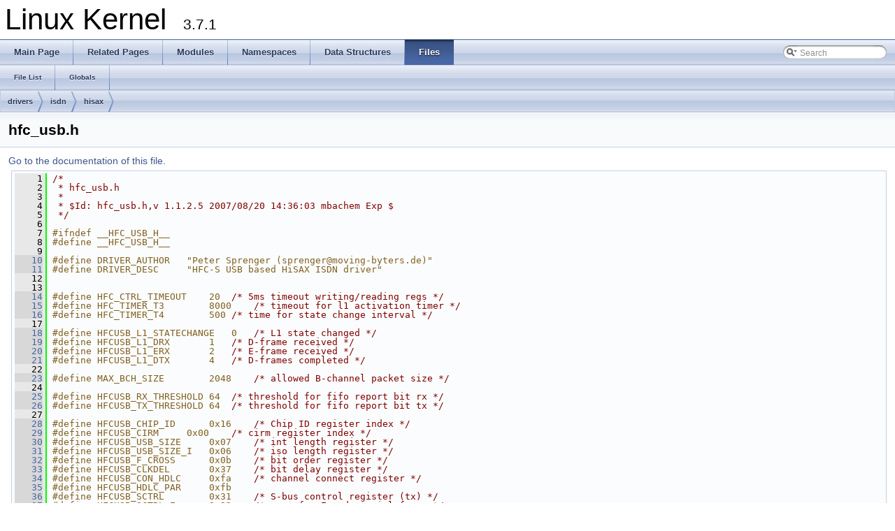

--- FILE ---
content_type: text/html
request_url: https://docs.huihoo.com/doxygen/linux/kernel/3.7/hfc__usb_8h_source.html
body_size: 9094
content:
<!DOCTYPE html PUBLIC "-//W3C//DTD XHTML 1.0 Transitional//EN" "http://www.w3.org/TR/xhtml1/DTD/xhtml1-transitional.dtd">
<html xmlns="http://www.w3.org/1999/xhtml">
<head>
<meta http-equiv="Content-Type" content="text/xhtml;charset=UTF-8"/>
<meta http-equiv="X-UA-Compatible" content="IE=9"/>
<title>Linux Kernel: drivers/isdn/hisax/hfc_usb.h Source File</title>
<link href="tabs.css" rel="stylesheet" type="text/css"/>
<script type="text/javascript" src="jquery.js"></script>
<script type="text/javascript" src="dynsections.js"></script>
<link href="search/search.css" rel="stylesheet" type="text/css"/>
<script type="text/javascript" src="search/search.js"></script>
<script type="text/javascript">
  $(document).ready(function() { searchBox.OnSelectItem(0); });
</script>
<link href="doxygen.css" rel="stylesheet" type="text/css" />
</head>
<body>
<div id="top"><!-- do not remove this div, it is closed by doxygen! -->
<div id="titlearea">
<table cellspacing="0" cellpadding="0">
 <tbody>
 <tr style="height: 56px;">
  <td style="padding-left: 0.5em;">
   <div id="projectname">Linux Kernel
   &#160;<span id="projectnumber">3.7.1</span>
   </div>
  </td>
 </tr>
 </tbody>
</table>
</div>
<!-- end header part -->
<!-- Generated by Doxygen 1.8.2 -->
<script type="text/javascript">
var searchBox = new SearchBox("searchBox", "search",false,'Search');
</script>
  <div id="navrow1" class="tabs">
    <ul class="tablist">
      <li><a href="index.html"><span>Main&#160;Page</span></a></li>
      <li><a href="pages.html"><span>Related&#160;Pages</span></a></li>
      <li><a href="modules.html"><span>Modules</span></a></li>
      <li><a href="namespaces.html"><span>Namespaces</span></a></li>
      <li><a href="annotated.html"><span>Data&#160;Structures</span></a></li>
      <li class="current"><a href="files.html"><span>Files</span></a></li>
      <li>
        <div id="MSearchBox" class="MSearchBoxInactive">
        <span class="left">
          <img id="MSearchSelect" src="search/mag_sel.png"
               onmouseover="return searchBox.OnSearchSelectShow()"
               onmouseout="return searchBox.OnSearchSelectHide()"
               alt=""/>
          <input type="text" id="MSearchField" value="Search" accesskey="S"
               onfocus="searchBox.OnSearchFieldFocus(true)" 
               onblur="searchBox.OnSearchFieldFocus(false)" 
               onkeyup="searchBox.OnSearchFieldChange(event)"/>
          </span><span class="right">
            <a id="MSearchClose" href="javascript:searchBox.CloseResultsWindow()"><img id="MSearchCloseImg" border="0" src="search/close.png" alt=""/></a>
          </span>
        </div>
      </li>
    </ul>
  </div>
  <div id="navrow2" class="tabs2">
    <ul class="tablist">
      <li><a href="files.html"><span>File&#160;List</span></a></li>
      <li><a href="globals.html"><span>Globals</span></a></li>
    </ul>
  </div>
<!-- window showing the filter options -->
<div id="MSearchSelectWindow"
     onmouseover="return searchBox.OnSearchSelectShow()"
     onmouseout="return searchBox.OnSearchSelectHide()"
     onkeydown="return searchBox.OnSearchSelectKey(event)">
<a class="SelectItem" href="javascript:void(0)" onclick="searchBox.OnSelectItem(0)"><span class="SelectionMark">&#160;</span>All</a><a class="SelectItem" href="javascript:void(0)" onclick="searchBox.OnSelectItem(1)"><span class="SelectionMark">&#160;</span>Data Structures</a><a class="SelectItem" href="javascript:void(0)" onclick="searchBox.OnSelectItem(2)"><span class="SelectionMark">&#160;</span>Namespaces</a><a class="SelectItem" href="javascript:void(0)" onclick="searchBox.OnSelectItem(3)"><span class="SelectionMark">&#160;</span>Files</a><a class="SelectItem" href="javascript:void(0)" onclick="searchBox.OnSelectItem(4)"><span class="SelectionMark">&#160;</span>Functions</a><a class="SelectItem" href="javascript:void(0)" onclick="searchBox.OnSelectItem(5)"><span class="SelectionMark">&#160;</span>Variables</a><a class="SelectItem" href="javascript:void(0)" onclick="searchBox.OnSelectItem(6)"><span class="SelectionMark">&#160;</span>Typedefs</a><a class="SelectItem" href="javascript:void(0)" onclick="searchBox.OnSelectItem(7)"><span class="SelectionMark">&#160;</span>Enumerations</a><a class="SelectItem" href="javascript:void(0)" onclick="searchBox.OnSelectItem(8)"><span class="SelectionMark">&#160;</span>Enumerator</a><a class="SelectItem" href="javascript:void(0)" onclick="searchBox.OnSelectItem(9)"><span class="SelectionMark">&#160;</span>Macros</a><a class="SelectItem" href="javascript:void(0)" onclick="searchBox.OnSelectItem(10)"><span class="SelectionMark">&#160;</span>Groups</a><a class="SelectItem" href="javascript:void(0)" onclick="searchBox.OnSelectItem(11)"><span class="SelectionMark">&#160;</span>Pages</a></div>

<!-- iframe showing the search results (closed by default) -->
<div id="MSearchResultsWindow">
<iframe src="javascript:void(0)" frameborder="0" 
        name="MSearchResults" id="MSearchResults">
</iframe>
</div>

<div id="nav-path" class="navpath">
  <ul>
<li class="navelem"><a class="el" href="dir_14bc92f4b96c8519b376567118ac28b3.html">drivers</a></li><li class="navelem"><a class="el" href="dir_4bca0cc777e4f259e5496792ab782df8.html">isdn</a></li><li class="navelem"><a class="el" href="dir_352ee5a6e670348c731c2a96dd41cd22.html">hisax</a></li>  </ul>
</div>
</div><!-- top -->
<div class="header">
  <div class="headertitle">
<div class="title">hfc_usb.h</div>  </div>
</div><!--header-->
<div class="contents">
<a href="hfc__usb_8h.html">Go to the documentation of this file.</a><div class="fragment"><div class="line"><a name="l00001"></a><span class="lineno">    1</span>&#160;<span class="comment">/*</span></div>
<div class="line"><a name="l00002"></a><span class="lineno">    2</span>&#160;<span class="comment"> * hfc_usb.h</span></div>
<div class="line"><a name="l00003"></a><span class="lineno">    3</span>&#160;<span class="comment"> *</span></div>
<div class="line"><a name="l00004"></a><span class="lineno">    4</span>&#160;<span class="comment"> * $Id: hfc_usb.h,v 1.1.2.5 2007/08/20 14:36:03 mbachem Exp $</span></div>
<div class="line"><a name="l00005"></a><span class="lineno">    5</span>&#160;<span class="comment"> */</span></div>
<div class="line"><a name="l00006"></a><span class="lineno">    6</span>&#160;</div>
<div class="line"><a name="l00007"></a><span class="lineno">    7</span>&#160;<span class="preprocessor">#ifndef __HFC_USB_H__</span></div>
<div class="line"><a name="l00008"></a><span class="lineno">    8</span>&#160;<span class="preprocessor"></span><span class="preprocessor">#define __HFC_USB_H__</span></div>
<div class="line"><a name="l00009"></a><span class="lineno">    9</span>&#160;<span class="preprocessor"></span></div>
<div class="line"><a name="l00010"></a><span class="lineno"><a class="code" href="hfc__usb_8h.html#a13f5c49b43ae26d3c3b618ec019a7685">   10</a></span>&#160;<span class="preprocessor">#define DRIVER_AUTHOR   &quot;Peter Sprenger (<a href="/cdn-cgi/l/email-protection" class="__cf_email__" data-cfemail="2e5d5e5c4b40494b5c6e434158474049034c575a4b5c5d004a4b">[email&#160;protected]</a>)&quot;</span></div>
<div class="line"><a name="l00011"></a><span class="lineno"><a class="code" href="hfc__usb_8h.html#aae26107a17c06584f8bbd0d6fb91013d">   11</a></span>&#160;<span class="preprocessor"></span><span class="preprocessor">#define DRIVER_DESC     &quot;HFC-S USB based HiSAX ISDN driver&quot;</span></div>
<div class="line"><a name="l00012"></a><span class="lineno">   12</span>&#160;<span class="preprocessor"></span></div>
<div class="line"><a name="l00013"></a><span class="lineno">   13</span>&#160;</div>
<div class="line"><a name="l00014"></a><span class="lineno"><a class="code" href="hfc__usb_8h.html#a6597d4f5150ccdc3c3b3103b8c076bf1">   14</a></span>&#160;<span class="preprocessor">#define HFC_CTRL_TIMEOUT    20  </span><span class="comment">/* 5ms timeout writing/reading regs */</span><span class="preprocessor"></span></div>
<div class="line"><a name="l00015"></a><span class="lineno"><a class="code" href="hfc__usb_8h.html#aa695837ad24d38f021e25a41d7f2f6d4">   15</a></span>&#160;<span class="preprocessor"></span><span class="preprocessor">#define HFC_TIMER_T3        8000    </span><span class="comment">/* timeout for l1 activation timer */</span><span class="preprocessor"></span></div>
<div class="line"><a name="l00016"></a><span class="lineno"><a class="code" href="hfc__usb_8h.html#ae3d097771e7117402dc2c0b57d1323a2">   16</a></span>&#160;<span class="preprocessor"></span><span class="preprocessor">#define HFC_TIMER_T4        500 </span><span class="comment">/* time for state change interval */</span><span class="preprocessor"></span></div>
<div class="line"><a name="l00017"></a><span class="lineno">   17</span>&#160;<span class="preprocessor"></span></div>
<div class="line"><a name="l00018"></a><span class="lineno"><a class="code" href="hfc__usb_8h.html#a3fb76b4f38b932ae427a3ef8d8d1117d">   18</a></span>&#160;<span class="preprocessor">#define HFCUSB_L1_STATECHANGE   0   </span><span class="comment">/* L1 state changed */</span><span class="preprocessor"></span></div>
<div class="line"><a name="l00019"></a><span class="lineno"><a class="code" href="hfc__usb_8h.html#afc2600fa0d1d3872bd95000e61178a90">   19</a></span>&#160;<span class="preprocessor"></span><span class="preprocessor">#define HFCUSB_L1_DRX       1   </span><span class="comment">/* D-frame received */</span><span class="preprocessor"></span></div>
<div class="line"><a name="l00020"></a><span class="lineno"><a class="code" href="hfc__usb_8h.html#aa27213e9ced69a58a0fdcd31c22a13f9">   20</a></span>&#160;<span class="preprocessor"></span><span class="preprocessor">#define HFCUSB_L1_ERX       2   </span><span class="comment">/* E-frame received */</span><span class="preprocessor"></span></div>
<div class="line"><a name="l00021"></a><span class="lineno"><a class="code" href="hfc__usb_8h.html#af246a4dc39945561c4a9f866ab71b516">   21</a></span>&#160;<span class="preprocessor"></span><span class="preprocessor">#define HFCUSB_L1_DTX       4   </span><span class="comment">/* D-frames completed */</span><span class="preprocessor"></span></div>
<div class="line"><a name="l00022"></a><span class="lineno">   22</span>&#160;<span class="preprocessor"></span></div>
<div class="line"><a name="l00023"></a><span class="lineno"><a class="code" href="hfc__usb_8h.html#a754e593bd7f7fd055b5eae2dd0d8ce83">   23</a></span>&#160;<span class="preprocessor">#define MAX_BCH_SIZE        2048    </span><span class="comment">/* allowed B-channel packet size */</span><span class="preprocessor"></span></div>
<div class="line"><a name="l00024"></a><span class="lineno">   24</span>&#160;<span class="preprocessor"></span></div>
<div class="line"><a name="l00025"></a><span class="lineno"><a class="code" href="hfc__usb_8h.html#ac6b84003e38493700646738de04efd0c">   25</a></span>&#160;<span class="preprocessor">#define HFCUSB_RX_THRESHOLD 64  </span><span class="comment">/* threshold for fifo report bit rx */</span><span class="preprocessor"></span></div>
<div class="line"><a name="l00026"></a><span class="lineno"><a class="code" href="hfc__usb_8h.html#a2e796f83f1f107d28bbd2c29ec0c7a41">   26</a></span>&#160;<span class="preprocessor"></span><span class="preprocessor">#define HFCUSB_TX_THRESHOLD 64  </span><span class="comment">/* threshold for fifo report bit tx */</span><span class="preprocessor"></span></div>
<div class="line"><a name="l00027"></a><span class="lineno">   27</span>&#160;<span class="preprocessor"></span></div>
<div class="line"><a name="l00028"></a><span class="lineno"><a class="code" href="hfc__usb_8h.html#a6f0c9ba2ea5948b2b96d71a1eb87278e">   28</a></span>&#160;<span class="preprocessor">#define HFCUSB_CHIP_ID      0x16    </span><span class="comment">/* Chip ID register index */</span><span class="preprocessor"></span></div>
<div class="line"><a name="l00029"></a><span class="lineno"><a class="code" href="hfc__usb_8h.html#a26ba7defc2544c01ca024d030611aafa">   29</a></span>&#160;<span class="preprocessor"></span><span class="preprocessor">#define HFCUSB_CIRM     0x00    </span><span class="comment">/* cirm register index */</span><span class="preprocessor"></span></div>
<div class="line"><a name="l00030"></a><span class="lineno"><a class="code" href="hfc__usb_8h.html#ab74bf2be3fe3761aa5a679c5e676cda3">   30</a></span>&#160;<span class="preprocessor"></span><span class="preprocessor">#define HFCUSB_USB_SIZE     0x07    </span><span class="comment">/* int length register */</span><span class="preprocessor"></span></div>
<div class="line"><a name="l00031"></a><span class="lineno"><a class="code" href="hfc__usb_8h.html#a286af87d66b4f5a937117baa7e640deb">   31</a></span>&#160;<span class="preprocessor"></span><span class="preprocessor">#define HFCUSB_USB_SIZE_I   0x06    </span><span class="comment">/* iso length register */</span><span class="preprocessor"></span></div>
<div class="line"><a name="l00032"></a><span class="lineno"><a class="code" href="hfc__usb_8h.html#aa0aab45ab346d3b66c1b2e106ebde7bb">   32</a></span>&#160;<span class="preprocessor"></span><span class="preprocessor">#define HFCUSB_F_CROSS      0x0b    </span><span class="comment">/* bit order register */</span><span class="preprocessor"></span></div>
<div class="line"><a name="l00033"></a><span class="lineno"><a class="code" href="hfc__usb_8h.html#a6bd4dce04f4a69b9667970701bfc6eef">   33</a></span>&#160;<span class="preprocessor"></span><span class="preprocessor">#define HFCUSB_CLKDEL       0x37    </span><span class="comment">/* bit delay register */</span><span class="preprocessor"></span></div>
<div class="line"><a name="l00034"></a><span class="lineno"><a class="code" href="hfc__usb_8h.html#a7748a1c46e78fe99c0b82df5d83ce644">   34</a></span>&#160;<span class="preprocessor"></span><span class="preprocessor">#define HFCUSB_CON_HDLC     0xfa    </span><span class="comment">/* channel connect register */</span><span class="preprocessor"></span></div>
<div class="line"><a name="l00035"></a><span class="lineno"><a class="code" href="hfc__usb_8h.html#a72124bd2179a25bca2f412134656767e">   35</a></span>&#160;<span class="preprocessor"></span><span class="preprocessor">#define HFCUSB_HDLC_PAR     0xfb</span></div>
<div class="line"><a name="l00036"></a><span class="lineno"><a class="code" href="hfc__usb_8h.html#ac66b7999d2a6199a0653d79db3326fbf">   36</a></span>&#160;<span class="preprocessor"></span><span class="preprocessor">#define HFCUSB_SCTRL        0x31    </span><span class="comment">/* S-bus control register (tx) */</span><span class="preprocessor"></span></div>
<div class="line"><a name="l00037"></a><span class="lineno"><a class="code" href="hfc__usb_8h.html#a5acfb021de7fcb8460a63559b78606ea">   37</a></span>&#160;<span class="preprocessor"></span><span class="preprocessor">#define HFCUSB_SCTRL_E      0x32    </span><span class="comment">/* same for E and special funcs */</span><span class="preprocessor"></span></div>
<div class="line"><a name="l00038"></a><span class="lineno"><a class="code" href="hfc__usb_8h.html#a8bfb887554e1173ca2c89f1ee3ea8177">   38</a></span>&#160;<span class="preprocessor"></span><span class="preprocessor">#define HFCUSB_SCTRL_R      0x33    </span><span class="comment">/* S-bus control register (rx) */</span><span class="preprocessor"></span></div>
<div class="line"><a name="l00039"></a><span class="lineno"><a class="code" href="hfc__usb_8h.html#aa1e11ee32217fa62333a4433a830ce8e">   39</a></span>&#160;<span class="preprocessor"></span><span class="preprocessor">#define HFCUSB_F_THRES      0x0c    </span><span class="comment">/* threshold register */</span><span class="preprocessor"></span></div>
<div class="line"><a name="l00040"></a><span class="lineno"><a class="code" href="hfc__usb_8h.html#acc1197895489768b03ff79e4d4825861">   40</a></span>&#160;<span class="preprocessor"></span><span class="preprocessor">#define HFCUSB_FIFO     0x0f    </span><span class="comment">/* fifo select register */</span><span class="preprocessor"></span></div>
<div class="line"><a name="l00041"></a><span class="lineno"><a class="code" href="hfc__usb_8h.html#ac72e76f4556bf4ddd86e174d9ae1ee53">   41</a></span>&#160;<span class="preprocessor"></span><span class="preprocessor">#define HFCUSB_F_USAGE      0x1a    </span><span class="comment">/* fifo usage register */</span><span class="preprocessor"></span></div>
<div class="line"><a name="l00042"></a><span class="lineno"><a class="code" href="hfc__usb_8h.html#aeb5db485a1af6f1d2f0cbb5aa8ef0d7f">   42</a></span>&#160;<span class="preprocessor"></span><span class="preprocessor">#define HFCUSB_MST_MODE0    0x14</span></div>
<div class="line"><a name="l00043"></a><span class="lineno"><a class="code" href="hfc__usb_8h.html#a679798244081890eb91c1274f351c53d">   43</a></span>&#160;<span class="preprocessor"></span><span class="preprocessor">#define HFCUSB_MST_MODE1    0x15</span></div>
<div class="line"><a name="l00044"></a><span class="lineno"><a class="code" href="hfc__usb_8h.html#a1ca47756c59871c128c8218b96119ca0">   44</a></span>&#160;<span class="preprocessor"></span><span class="preprocessor">#define HFCUSB_P_DATA       0x1f</span></div>
<div class="line"><a name="l00045"></a><span class="lineno"><a class="code" href="hfc__usb_8h.html#ad92697b5dfa49d460d3ae4c2d91807c8">   45</a></span>&#160;<span class="preprocessor"></span><span class="preprocessor">#define HFCUSB_INC_RES_F    0x0e</span></div>
<div class="line"><a name="l00046"></a><span class="lineno"><a class="code" href="hfc__usb_8h.html#a21114c2b1f545d5b316af4fe0ea0ad72">   46</a></span>&#160;<span class="preprocessor"></span><span class="preprocessor">#define HFCUSB_STATES       0x30</span></div>
<div class="line"><a name="l00047"></a><span class="lineno">   47</span>&#160;<span class="preprocessor"></span></div>
<div class="line"><a name="l00048"></a><span class="lineno"><a class="code" href="hfc__usb_8h.html#a009ce736ed81028d481cd696f63c196d">   48</a></span>&#160;<span class="preprocessor">#define HFCUSB_CHIPID       0x40    </span><span class="comment">/* ID value of HFC-S USB */</span><span class="preprocessor"></span></div>
<div class="line"><a name="l00049"></a><span class="lineno">   49</span>&#160;<span class="preprocessor"></span></div>
<div class="line"><a name="l00050"></a><span class="lineno">   50</span>&#160;</div>
<div class="line"><a name="l00051"></a><span class="lineno">   51</span>&#160;<span class="comment">/* fifo registers */</span></div>
<div class="line"><a name="l00052"></a><span class="lineno"><a class="code" href="hfc__usb_8h.html#a276dc03549aae7460afd6df8576aaf2f">   52</a></span>&#160;<span class="preprocessor">#define HFCUSB_NUM_FIFOS    8   </span><span class="comment">/* maximum number of fifos */</span><span class="preprocessor"></span></div>
<div class="line"><a name="l00053"></a><span class="lineno"><a class="code" href="hfc__usb_8h.html#a21b965959ea52af1168f445abb30c9bb">   53</a></span>&#160;<span class="preprocessor"></span><span class="preprocessor">#define HFCUSB_B1_TX        0   </span><span class="comment">/* index for B1 transmit bulk/int */</span><span class="preprocessor"></span></div>
<div class="line"><a name="l00054"></a><span class="lineno"><a class="code" href="hfc__usb_8h.html#a84d779022fb13b30e25cd678688bcb98">   54</a></span>&#160;<span class="preprocessor"></span><span class="preprocessor">#define HFCUSB_B1_RX        1   </span><span class="comment">/* index for B1 receive bulk/int */</span><span class="preprocessor"></span></div>
<div class="line"><a name="l00055"></a><span class="lineno"><a class="code" href="hfc__usb_8h.html#a527e27003300595bb7599c33526eeb10">   55</a></span>&#160;<span class="preprocessor"></span><span class="preprocessor">#define HFCUSB_B2_TX        2</span></div>
<div class="line"><a name="l00056"></a><span class="lineno"><a class="code" href="hfc__usb_8h.html#aa50125c57ab05fa57be2d17a671bdb48">   56</a></span>&#160;<span class="preprocessor"></span><span class="preprocessor">#define HFCUSB_B2_RX        3</span></div>
<div class="line"><a name="l00057"></a><span class="lineno"><a class="code" href="hfc__usb_8h.html#aabd126c21f0e01b883173ce53c760dfd">   57</a></span>&#160;<span class="preprocessor"></span><span class="preprocessor">#define HFCUSB_D_TX     4</span></div>
<div class="line"><a name="l00058"></a><span class="lineno"><a class="code" href="hfc__usb_8h.html#a3634cc427f1c52aa7ba6651aa2005c5d">   58</a></span>&#160;<span class="preprocessor"></span><span class="preprocessor">#define HFCUSB_D_RX     5</span></div>
<div class="line"><a name="l00059"></a><span class="lineno"><a class="code" href="hfc__usb_8h.html#a1a461e57846cc8b6a90c83dd8886093a">   59</a></span>&#160;<span class="preprocessor"></span><span class="preprocessor">#define HFCUSB_PCM_TX       6</span></div>
<div class="line"><a name="l00060"></a><span class="lineno"><a class="code" href="hfc__usb_8h.html#a340ad18fd5363fbb482f000372cf3ec4">   60</a></span>&#160;<span class="preprocessor"></span><span class="preprocessor">#define HFCUSB_PCM_RX       7</span></div>
<div class="line"><a name="l00061"></a><span class="lineno">   61</span>&#160;<span class="preprocessor"></span></div>
<div class="line"><a name="l00062"></a><span class="lineno">   62</span>&#160;<span class="comment">/*</span></div>
<div class="line"><a name="l00063"></a><span class="lineno">   63</span>&#160;<span class="comment"> * used to switch snd_transfer_mode for different TA modes e.g. the Billion USB TA just</span></div>
<div class="line"><a name="l00064"></a><span class="lineno">   64</span>&#160;<span class="comment"> * supports ISO out, while the Cologne Chip EVAL TA just supports BULK out</span></div>
<div class="line"><a name="l00065"></a><span class="lineno">   65</span>&#160;<span class="comment"> */</span></div>
<div class="line"><a name="l00066"></a><span class="lineno"><a class="code" href="hfc__usb_8h.html#aa401fd3d8fba0f87dc46700d0eeaed62">   66</a></span>&#160;<span class="preprocessor">#define USB_INT     0</span></div>
<div class="line"><a name="l00067"></a><span class="lineno"><a class="code" href="hfc__usb_8h.html#a5f8bdc7c6c67aea5d5b8ebd89b0fac4b">   67</a></span>&#160;<span class="preprocessor"></span><span class="preprocessor">#define USB_BULK    1</span></div>
<div class="line"><a name="l00068"></a><span class="lineno"><a class="code" href="hfc__usb_8h.html#a91f9a7ef013c9901fdaa785cdacb8742">   68</a></span>&#160;<span class="preprocessor"></span><span class="preprocessor">#define USB_ISOC    2</span></div>
<div class="line"><a name="l00069"></a><span class="lineno">   69</span>&#160;<span class="preprocessor"></span></div>
<div class="line"><a name="l00070"></a><span class="lineno"><a class="code" href="hfc__usb_8h.html#aec9a1ce8c421c2c055538374b4a7a4a9">   70</a></span>&#160;<span class="preprocessor">#define ISOC_PACKETS_D  8</span></div>
<div class="line"><a name="l00071"></a><span class="lineno"><a class="code" href="hfc__usb_8h.html#ad88f63a78f416775e76d05eb9f2d76bb">   71</a></span>&#160;<span class="preprocessor"></span><span class="preprocessor">#define ISOC_PACKETS_B  8</span></div>
<div class="line"><a name="l00072"></a><span class="lineno"><a class="code" href="hfc__usb_8h.html#a845fc3faad4ba5aedfae60d91db77736">   72</a></span>&#160;<span class="preprocessor"></span><span class="preprocessor">#define ISO_BUFFER_SIZE 128</span></div>
<div class="line"><a name="l00073"></a><span class="lineno">   73</span>&#160;<span class="preprocessor"></span></div>
<div class="line"><a name="l00074"></a><span class="lineno">   74</span>&#160;<span class="comment">/* Fifo flow Control for TX ISO */</span></div>
<div class="line"><a name="l00075"></a><span class="lineno"><a class="code" href="hfc__usb_8h.html#abc9413318cd66051c79512ef0e8f702d">   75</a></span>&#160;<span class="preprocessor">#define SINK_MAX    68</span></div>
<div class="line"><a name="l00076"></a><span class="lineno"><a class="code" href="hfc__usb_8h.html#a31828b8664ec81d7c0d80b7705eecf44">   76</a></span>&#160;<span class="preprocessor"></span><span class="preprocessor">#define SINK_MIN    48</span></div>
<div class="line"><a name="l00077"></a><span class="lineno"><a class="code" href="hfc__usb_8h.html#ac0331377a0926af95254fdc7845a0e13">   77</a></span>&#160;<span class="preprocessor"></span><span class="preprocessor">#define SINK_DMIN   12</span></div>
<div class="line"><a name="l00078"></a><span class="lineno"><a class="code" href="hfc__usb_8h.html#a2e55ad51f281b0f3e9c5045a8780448b">   78</a></span>&#160;<span class="preprocessor"></span><span class="preprocessor">#define SINK_DMAX   18</span></div>
<div class="line"><a name="l00079"></a><span class="lineno"><a class="code" href="hfc__usb_8h.html#a296dc6e89e29163370df3f19b5052f87">   79</a></span>&#160;<span class="preprocessor"></span><span class="preprocessor">#define BITLINE_INF (-64 * 8)</span></div>
<div class="line"><a name="l00080"></a><span class="lineno">   80</span>&#160;<span class="preprocessor"></span></div>
<div class="line"><a name="l00081"></a><span class="lineno">   81</span>&#160;<span class="comment">/* HFC-S USB register access by Control-URSs */</span></div>
<div class="line"><a name="l00082"></a><span class="lineno"><a class="code" href="hfc__usb_8h.html#ac5d757eaf2d0c5607d33d8855b729738">   82</a></span>&#160;<span class="preprocessor">#define write_usb(a, b, c) usb_control_msg((a)-&gt;dev, (a)-&gt;ctrl_out_pipe, 0, 0x40, (c), (b), NULL, 0, HFC_CTRL_TIMEOUT)</span></div>
<div class="line"><a name="l00083"></a><span class="lineno"><a class="code" href="hfc__usb_8h.html#ac81119000e1169c27ff127f9f082d377">   83</a></span>&#160;<span class="preprocessor"></span><span class="preprocessor">#define read_usb(a, b, c) usb_control_msg((a)-&gt;dev, (a)-&gt;ctrl_in_pipe, 1, 0xC0, 0, (b), (c), 1, HFC_CTRL_TIMEOUT)</span></div>
<div class="line"><a name="l00084"></a><span class="lineno"><a class="code" href="hfc__usb_8h.html#a8f8b22244c5190b93b9ddf85b070519b">   84</a></span>&#160;<span class="preprocessor"></span><span class="preprocessor">#define HFC_CTRL_BUFSIZE 32</span></div>
<div class="line"><a name="l00085"></a><span class="lineno">   85</span>&#160;<span class="preprocessor"></span></div>
<div class="line"><a name="l00086"></a><span class="lineno">   86</span>&#160;<span class="comment">/* entry and size of output/input control buffer */</span></div>
<div class="line"><a name="l00087"></a><span class="lineno"><a class="code" href="structctrl__buft.html">   87</a></span>&#160;<span class="keyword">typedef</span> <span class="keyword">struct </span>{</div>
<div class="line"><a name="l00088"></a><span class="lineno"><a class="code" href="structctrl__buft.html#ae293e15d4cd79c91fbddff664ec22b93">   88</a></span>&#160;    <a class="code" href="uapi_2asm-generic_2int-l64_8h.html#ab291f552d5fd4d65ac668d6b2b180919">__u8</a> <a class="code" href="structctrl__buft.html#ae293e15d4cd79c91fbddff664ec22b93">hfc_reg</a>;       <span class="comment">/* register number */</span></div>
<div class="line"><a name="l00089"></a><span class="lineno"><a class="code" href="structctrl__buft.html#a5e0dbcfbaec820e7ec2e8ffbd8e76258">   89</a></span>&#160;    <a class="code" href="uapi_2asm-generic_2int-l64_8h.html#ab291f552d5fd4d65ac668d6b2b180919">__u8</a> <a class="code" href="structctrl__buft.html#a5e0dbcfbaec820e7ec2e8ffbd8e76258">reg_val</a>;       <span class="comment">/* value to be written (or read) */</span></div>
<div class="line"><a name="l00090"></a><span class="lineno"><a class="code" href="structctrl__buft.html#a9ba0f2f280a2a2e49c17508af48aad91">   90</a></span>&#160;    <span class="keywordtype">int</span> <a class="code" href="structctrl__buft.html#a9ba0f2f280a2a2e49c17508af48aad91">action</a>;     <span class="comment">/* data for action handler */</span></div>
<div class="line"><a name="l00091"></a><span class="lineno">   91</span>&#160;} <a class="code" href="structctrl__buft.html">ctrl_buft</a>;</div>
<div class="line"><a name="l00092"></a><span class="lineno">   92</span>&#160;</div>
<div class="line"><a name="l00093"></a><span class="lineno">   93</span>&#160;<span class="comment">/* Debugging Flags */</span></div>
<div class="line"><a name="l00094"></a><span class="lineno"><a class="code" href="hfc__usb_8h.html#ae29130ed735a0081ee9b2d7d321bf85e">   94</a></span>&#160;<span class="preprocessor">#define HFCUSB_DBG_INIT     0x0001</span></div>
<div class="line"><a name="l00095"></a><span class="lineno"><a class="code" href="hfc__usb_8h.html#a5efc20f8405b1a3ee1b73edf18a72247">   95</a></span>&#160;<span class="preprocessor"></span><span class="preprocessor">#define HFCUSB_DBG_STATES   0x0002</span></div>
<div class="line"><a name="l00096"></a><span class="lineno"><a class="code" href="hfc__usb_8h.html#a7e86d681a899cae8c5d851973e1a79f9">   96</a></span>&#160;<span class="preprocessor"></span><span class="preprocessor">#define HFCUSB_DBG_DCHANNEL 0x0080</span></div>
<div class="line"><a name="l00097"></a><span class="lineno"><a class="code" href="hfc__usb_8h.html#ab701da59accb0128ae21ee5bf828efb9">   97</a></span>&#160;<span class="preprocessor"></span><span class="preprocessor">#define HFCUSB_DBG_FIFO_ERR 0x4000</span></div>
<div class="line"><a name="l00098"></a><span class="lineno"><a class="code" href="hfc__usb_8h.html#a0423659cc936058d237cb90fd7eeff25">   98</a></span>&#160;<span class="preprocessor"></span><span class="preprocessor">#define HFCUSB_DBG_VERBOSE_USB  0x8000</span></div>
<div class="line"><a name="l00099"></a><span class="lineno">   99</span>&#160;<span class="preprocessor"></span></div>
<div class="line"><a name="l00100"></a><span class="lineno">  100</span>&#160;<span class="comment">/*</span></div>
<div class="line"><a name="l00101"></a><span class="lineno">  101</span>&#160;<span class="comment"> * URB error codes:</span></div>
<div class="line"><a name="l00102"></a><span class="lineno">  102</span>&#160;<span class="comment"> * Used to represent a list of values and their respective symbolic names</span></div>
<div class="line"><a name="l00103"></a><span class="lineno">  103</span>&#160;<span class="comment"> */</span></div>
<div class="line"><a name="l00104"></a><span class="lineno">  104</span>&#160;<span class="keyword">struct </span><a class="code" href="structhfcusb__symbolic__list.html">hfcusb_symbolic_list</a> {</div>
<div class="line"><a name="l00105"></a><span class="lineno">  105</span>&#160;    <span class="keyword">const</span> <span class="keywordtype">int</span> <a class="code" href="structhfcusb__symbolic__list.html#a25eeae3bc5b9b71a925e2107e4b688c1">num</a>;</div>
<div class="line"><a name="l00106"></a><span class="lineno">  106</span>&#160;    <span class="keyword">const</span> <span class="keywordtype">char</span> *<a class="code" href="structhfcusb__symbolic__list.html#afcd1706c9144e6d6eee6127661ae3be2">name</a>;</div>
<div class="line"><a name="l00107"></a><span class="lineno">  107</span>&#160;};</div>
<div class="line"><a name="l00108"></a><span class="lineno">  108</span>&#160;</div>
<div class="line"><a name="l00109"></a><span class="lineno">  109</span>&#160;<span class="keyword">static</span> <span class="keyword">struct </span><a class="code" href="structhfcusb__symbolic__list.html">hfcusb_symbolic_list</a> urb_errlist[] = {</div>
<div class="line"><a name="l00110"></a><span class="lineno">  110</span>&#160;    {-<a class="code" href="stdio_8h.html#a6a05c923dad0c1208043e9c20a58c8e5">ENOMEM</a>, <span class="stringliteral">&quot;No memory for allocation of internal structures&quot;</span>},</div>
<div class="line"><a name="l00111"></a><span class="lineno">  111</span>&#160;    {-<a class="code" href="stdio_8h.html#a088abe8bad2df798edad3053d719b937">ENOSPC</a>, <span class="stringliteral">&quot;The host controller&#39;s bandwidth is already consumed&quot;</span>},</div>
<div class="line"><a name="l00112"></a><span class="lineno">  112</span>&#160;    {-<a class="code" href="errno-base_8h.html#a03e689f378f643d16ea7537918528a48">ENOENT</a>, <span class="stringliteral">&quot;URB was canceled by unlink_urb&quot;</span>},</div>
<div class="line"><a name="l00113"></a><span class="lineno">  113</span>&#160;    {-<a class="code" href="errno-base_8h.html#a3396cf9fb0ff5af3a18dd2a2bbdb21e1">EXDEV</a>, <span class="stringliteral">&quot;ISO transfer only partially completed&quot;</span>},</div>
<div class="line"><a name="l00114"></a><span class="lineno">  114</span>&#160;    {-<a class="code" href="arch_2alpha_2include_2asm_2errno_8h.html#af0fac1cea1165b4debec7f686edf3313">EAGAIN</a>, <span class="stringliteral">&quot;Too match scheduled for the future&quot;</span>},</div>
<div class="line"><a name="l00115"></a><span class="lineno">  115</span>&#160;    {-<a class="code" href="errno-base_8h.html#a2b3884b11e4932bd372bb6d899d6fbfe">ENXIO</a>, <span class="stringliteral">&quot;URB already queued&quot;</span>},</div>
<div class="line"><a name="l00116"></a><span class="lineno">  116</span>&#160;    {-<a class="code" href="errno-base_8h.html#af5401a500939ed1812c04ca200b95eef">EFBIG</a>, <span class="stringliteral">&quot;Too much ISO frames requested&quot;</span>},</div>
<div class="line"><a name="l00117"></a><span class="lineno">  117</span>&#160;    {-<a class="code" href="arch_2alpha_2include_2asm_2errno_8h.html#ad88bc6ea94ec1a5e91d3651677d85c00">ENOSR</a>, <span class="stringliteral">&quot;Buffer error (overrun)&quot;</span>},</div>
<div class="line"><a name="l00118"></a><span class="lineno">  118</span>&#160;    {-<a class="code" href="errno-base_8h.html#a5f8d33deb08fa27c04897b278ac7f965">EPIPE</a>, <span class="stringliteral">&quot;Specified endpoint is stalled (device not responding)&quot;</span>},</div>
<div class="line"><a name="l00119"></a><span class="lineno">  119</span>&#160;    {-<a class="code" href="arch_2alpha_2include_2asm_2errno_8h.html#a888552a5e3c78b5883904cf5d55244ab">EOVERFLOW</a>, <span class="stringliteral">&quot;Babble (bad cable?)&quot;</span>},</div>
<div class="line"><a name="l00120"></a><span class="lineno">  120</span>&#160;    {-<a class="code" href="arch_2alpha_2include_2asm_2errno_8h.html#a5a92de56e8ebe19cbd8a2ce8c80ad03e">EPROTO</a>, <span class="stringliteral">&quot;Bit-stuff error (bad cable?)&quot;</span>},</div>
<div class="line"><a name="l00121"></a><span class="lineno">  121</span>&#160;    {-<a class="code" href="arch_2alpha_2include_2asm_2errno_8h.html#ac6c071293826a4e66a717bb38db7794d">EILSEQ</a>, <span class="stringliteral">&quot;CRC/Timeout&quot;</span>},</div>
<div class="line"><a name="l00122"></a><span class="lineno">  122</span>&#160;    {-<a class="code" href="arch_2alpha_2include_2asm_2errno_8h.html#a597718e59a8fc9c4d4ab63f5a34e28b1">ETIMEDOUT</a>, <span class="stringliteral">&quot;NAK (device does not respond)&quot;</span>},</div>
<div class="line"><a name="l00123"></a><span class="lineno">  123</span>&#160;    {-<a class="code" href="arch_2alpha_2include_2asm_2errno_8h.html#a2a55c5dd8b54ff5aace6c274c6726d68">ESHUTDOWN</a>, <span class="stringliteral">&quot;Device unplugged&quot;</span>},</div>
<div class="line"><a name="l00124"></a><span class="lineno">  124</span>&#160;    {-1, <a class="code" href="hinv_8h.html#a070d2ce7b6bb7e5c05602aa8c308d0c4">NULL</a>}</div>
<div class="line"><a name="l00125"></a><span class="lineno">  125</span>&#160;};</div>
<div class="line"><a name="l00126"></a><span class="lineno">  126</span>&#160;</div>
<div class="line"><a name="l00127"></a><span class="lineno">  127</span>&#160;</div>
<div class="line"><a name="l00128"></a><span class="lineno">  128</span>&#160;<span class="comment">/*</span></div>
<div class="line"><a name="l00129"></a><span class="lineno">  129</span>&#160;<span class="comment"> * device dependent information to support different</span></div>
<div class="line"><a name="l00130"></a><span class="lineno">  130</span>&#160;<span class="comment"> * ISDN Ta&#39;s using the HFC-S USB chip</span></div>
<div class="line"><a name="l00131"></a><span class="lineno">  131</span>&#160;<span class="comment"> */</span></div>
<div class="line"><a name="l00132"></a><span class="lineno">  132</span>&#160;</div>
<div class="line"><a name="l00133"></a><span class="lineno">  133</span>&#160;<span class="comment">/* USB descriptor need to contain one of the following EndPoint combination: */</span></div>
<div class="line"><a name="l00134"></a><span class="lineno"><a class="code" href="hfc__usb_8h.html#a1c679ca0275e42367394bc3abfd27208">  134</a></span>&#160;<span class="preprocessor">#define CNF_4INT3ISO    1   // 4 INT IN, 3 ISO OUT</span></div>
<div class="line"><a name="l00135"></a><span class="lineno"><a class="code" href="hfc__usb_8h.html#a2056f1b0784269be1e32a54f3531c47a">  135</a></span>&#160;<span class="preprocessor"></span><span class="preprocessor">#define CNF_3INT3ISO    2   // 3 INT IN, 3 ISO OUT</span></div>
<div class="line"><a name="l00136"></a><span class="lineno"><a class="code" href="hfc__usb_8h.html#a917ecc8b50251bfd8907e3a9203072a4">  136</a></span>&#160;<span class="preprocessor"></span><span class="preprocessor">#define CNF_4ISO3ISO    3   // 4 ISO IN, 3 ISO OUT</span></div>
<div class="line"><a name="l00137"></a><span class="lineno"><a class="code" href="hfc__usb_8h.html#a26647eb54fde725d0c988cec11727b42">  137</a></span>&#160;<span class="preprocessor"></span><span class="preprocessor">#define CNF_3ISO3ISO    4   // 3 ISO IN, 3 ISO OUT</span></div>
<div class="line"><a name="l00138"></a><span class="lineno">  138</span>&#160;<span class="preprocessor"></span></div>
<div class="line"><a name="l00139"></a><span class="lineno"><a class="code" href="hfc__usb_8h.html#a735c4e3c56a47dfab3975b569540f09b">  139</a></span>&#160;<span class="preprocessor">#define EP_NUL  1   // Endpoint at this position not allowed</span></div>
<div class="line"><a name="l00140"></a><span class="lineno"><a class="code" href="hfc__usb_8h.html#a471b632b3450bdefc7ea6549308a1af1">  140</a></span>&#160;<span class="preprocessor"></span><span class="preprocessor">#define EP_NOP  2   // all type of endpoints allowed at this position</span></div>
<div class="line"><a name="l00141"></a><span class="lineno"><a class="code" href="hfc__usb_8h.html#a612331d7dad42bac98b567c11b734aa0">  141</a></span>&#160;<span class="preprocessor"></span><span class="preprocessor">#define EP_ISO  3   // Isochron endpoint mandatory at this position</span></div>
<div class="line"><a name="l00142"></a><span class="lineno"><a class="code" href="hfc__usb_8h.html#a5b3e7022d12407a045acf8027961c289">  142</a></span>&#160;<span class="preprocessor"></span><span class="preprocessor">#define EP_BLK  4   // Bulk endpoint mandatory at this position</span></div>
<div class="line"><a name="l00143"></a><span class="lineno"><a class="code" href="hfc__usb_8h.html#a4b568dcc28bf8ba69856a5a6fafc6543">  143</a></span>&#160;<span class="preprocessor"></span><span class="preprocessor">#define EP_INT  5   // Interrupt endpoint mandatory at this position</span></div>
<div class="line"><a name="l00144"></a><span class="lineno">  144</span>&#160;<span class="preprocessor"></span></div>
<div class="line"><a name="l00145"></a><span class="lineno">  145</span>&#160;<span class="comment">/*</span></div>
<div class="line"><a name="l00146"></a><span class="lineno">  146</span>&#160;<span class="comment"> * List of all supported endpoint configuration sets, used to find the</span></div>
<div class="line"><a name="l00147"></a><span class="lineno">  147</span>&#160;<span class="comment"> * best matching endpoint configuration within a devices&#39; USB descriptor.</span></div>
<div class="line"><a name="l00148"></a><span class="lineno">  148</span>&#160;<span class="comment"> * We need at least 3 RX endpoints, and 3 TX endpoints, either</span></div>
<div class="line"><a name="l00149"></a><span class="lineno">  149</span>&#160;<span class="comment"> * INT-in and ISO-out, or ISO-in and ISO-out)</span></div>
<div class="line"><a name="l00150"></a><span class="lineno">  150</span>&#160;<span class="comment"> * with 4 RX endpoints even E-Channel logging is possible</span></div>
<div class="line"><a name="l00151"></a><span class="lineno">  151</span>&#160;<span class="comment"> */</span></div>
<div class="line"><a name="l00152"></a><span class="lineno">  152</span>&#160;<span class="keyword">static</span> <span class="keywordtype">int</span> validconf[][19] = {</div>
<div class="line"><a name="l00153"></a><span class="lineno">  153</span>&#160;    <span class="comment">// INT in, ISO out config</span></div>
<div class="line"><a name="l00154"></a><span class="lineno">  154</span>&#160;    {<a class="code" href="hfc__usb_8h.html#a735c4e3c56a47dfab3975b569540f09b">EP_NUL</a>, <a class="code" href="hfc__usb_8h.html#a4b568dcc28bf8ba69856a5a6fafc6543">EP_INT</a>, <a class="code" href="hfc__usb_8h.html#a735c4e3c56a47dfab3975b569540f09b">EP_NUL</a>, <a class="code" href="hfc__usb_8h.html#a4b568dcc28bf8ba69856a5a6fafc6543">EP_INT</a>, <a class="code" href="hfc__usb_8h.html#a735c4e3c56a47dfab3975b569540f09b">EP_NUL</a>, <a class="code" href="hfc__usb_8h.html#a4b568dcc28bf8ba69856a5a6fafc6543">EP_INT</a>, <a class="code" href="hfc__usb_8h.html#a471b632b3450bdefc7ea6549308a1af1">EP_NOP</a>, <a class="code" href="hfc__usb_8h.html#a4b568dcc28bf8ba69856a5a6fafc6543">EP_INT</a>,</div>
<div class="line"><a name="l00155"></a><span class="lineno">  155</span>&#160;     <a class="code" href="hfc__usb_8h.html#a612331d7dad42bac98b567c11b734aa0">EP_ISO</a>, <a class="code" href="hfc__usb_8h.html#a735c4e3c56a47dfab3975b569540f09b">EP_NUL</a>, <a class="code" href="hfc__usb_8h.html#a612331d7dad42bac98b567c11b734aa0">EP_ISO</a>, <a class="code" href="hfc__usb_8h.html#a735c4e3c56a47dfab3975b569540f09b">EP_NUL</a>, <a class="code" href="hfc__usb_8h.html#a612331d7dad42bac98b567c11b734aa0">EP_ISO</a>, <a class="code" href="hfc__usb_8h.html#a735c4e3c56a47dfab3975b569540f09b">EP_NUL</a>, <a class="code" href="hfc__usb_8h.html#a735c4e3c56a47dfab3975b569540f09b">EP_NUL</a>, <a class="code" href="hfc__usb_8h.html#a735c4e3c56a47dfab3975b569540f09b">EP_NUL</a>,</div>
<div class="line"><a name="l00156"></a><span class="lineno">  156</span>&#160;     <a class="code" href="hfc__usb_8h.html#a1c679ca0275e42367394bc3abfd27208">CNF_4INT3ISO</a>, 2, 1},</div>
<div class="line"><a name="l00157"></a><span class="lineno">  157</span>&#160;    {<a class="code" href="hfc__usb_8h.html#a735c4e3c56a47dfab3975b569540f09b">EP_NUL</a>, <a class="code" href="hfc__usb_8h.html#a4b568dcc28bf8ba69856a5a6fafc6543">EP_INT</a>, <a class="code" href="hfc__usb_8h.html#a735c4e3c56a47dfab3975b569540f09b">EP_NUL</a>, <a class="code" href="hfc__usb_8h.html#a4b568dcc28bf8ba69856a5a6fafc6543">EP_INT</a>, <a class="code" href="hfc__usb_8h.html#a735c4e3c56a47dfab3975b569540f09b">EP_NUL</a>, <a class="code" href="hfc__usb_8h.html#a4b568dcc28bf8ba69856a5a6fafc6543">EP_INT</a>, <a class="code" href="hfc__usb_8h.html#a735c4e3c56a47dfab3975b569540f09b">EP_NUL</a>, <a class="code" href="hfc__usb_8h.html#a735c4e3c56a47dfab3975b569540f09b">EP_NUL</a>,</div>
<div class="line"><a name="l00158"></a><span class="lineno">  158</span>&#160;     <a class="code" href="hfc__usb_8h.html#a612331d7dad42bac98b567c11b734aa0">EP_ISO</a>, <a class="code" href="hfc__usb_8h.html#a735c4e3c56a47dfab3975b569540f09b">EP_NUL</a>, <a class="code" href="hfc__usb_8h.html#a612331d7dad42bac98b567c11b734aa0">EP_ISO</a>, <a class="code" href="hfc__usb_8h.html#a735c4e3c56a47dfab3975b569540f09b">EP_NUL</a>, <a class="code" href="hfc__usb_8h.html#a612331d7dad42bac98b567c11b734aa0">EP_ISO</a>, <a class="code" href="hfc__usb_8h.html#a735c4e3c56a47dfab3975b569540f09b">EP_NUL</a>, <a class="code" href="hfc__usb_8h.html#a735c4e3c56a47dfab3975b569540f09b">EP_NUL</a>, <a class="code" href="hfc__usb_8h.html#a735c4e3c56a47dfab3975b569540f09b">EP_NUL</a>,</div>
<div class="line"><a name="l00159"></a><span class="lineno">  159</span>&#160;     <a class="code" href="hfc__usb_8h.html#a2056f1b0784269be1e32a54f3531c47a">CNF_3INT3ISO</a>, 2, 0},</div>
<div class="line"><a name="l00160"></a><span class="lineno">  160</span>&#160;    <span class="comment">// ISO in, ISO out config</span></div>
<div class="line"><a name="l00161"></a><span class="lineno">  161</span>&#160;    {<a class="code" href="hfc__usb_8h.html#a735c4e3c56a47dfab3975b569540f09b">EP_NUL</a>, <a class="code" href="hfc__usb_8h.html#a735c4e3c56a47dfab3975b569540f09b">EP_NUL</a>, <a class="code" href="hfc__usb_8h.html#a735c4e3c56a47dfab3975b569540f09b">EP_NUL</a>, <a class="code" href="hfc__usb_8h.html#a735c4e3c56a47dfab3975b569540f09b">EP_NUL</a>, <a class="code" href="hfc__usb_8h.html#a735c4e3c56a47dfab3975b569540f09b">EP_NUL</a>, <a class="code" href="hfc__usb_8h.html#a735c4e3c56a47dfab3975b569540f09b">EP_NUL</a>, <a class="code" href="hfc__usb_8h.html#a735c4e3c56a47dfab3975b569540f09b">EP_NUL</a>, <a class="code" href="hfc__usb_8h.html#a735c4e3c56a47dfab3975b569540f09b">EP_NUL</a>,</div>
<div class="line"><a name="l00162"></a><span class="lineno">  162</span>&#160;     <a class="code" href="hfc__usb_8h.html#a612331d7dad42bac98b567c11b734aa0">EP_ISO</a>, <a class="code" href="hfc__usb_8h.html#a612331d7dad42bac98b567c11b734aa0">EP_ISO</a>, <a class="code" href="hfc__usb_8h.html#a612331d7dad42bac98b567c11b734aa0">EP_ISO</a>, <a class="code" href="hfc__usb_8h.html#a612331d7dad42bac98b567c11b734aa0">EP_ISO</a>, <a class="code" href="hfc__usb_8h.html#a612331d7dad42bac98b567c11b734aa0">EP_ISO</a>, <a class="code" href="hfc__usb_8h.html#a612331d7dad42bac98b567c11b734aa0">EP_ISO</a>, <a class="code" href="hfc__usb_8h.html#a471b632b3450bdefc7ea6549308a1af1">EP_NOP</a>, <a class="code" href="hfc__usb_8h.html#a612331d7dad42bac98b567c11b734aa0">EP_ISO</a>,</div>
<div class="line"><a name="l00163"></a><span class="lineno">  163</span>&#160;     <a class="code" href="hfc__usb_8h.html#a917ecc8b50251bfd8907e3a9203072a4">CNF_4ISO3ISO</a>, 2, 1},</div>
<div class="line"><a name="l00164"></a><span class="lineno">  164</span>&#160;    {<a class="code" href="hfc__usb_8h.html#a735c4e3c56a47dfab3975b569540f09b">EP_NUL</a>, <a class="code" href="hfc__usb_8h.html#a735c4e3c56a47dfab3975b569540f09b">EP_NUL</a>, <a class="code" href="hfc__usb_8h.html#a735c4e3c56a47dfab3975b569540f09b">EP_NUL</a>, <a class="code" href="hfc__usb_8h.html#a735c4e3c56a47dfab3975b569540f09b">EP_NUL</a>, <a class="code" href="hfc__usb_8h.html#a735c4e3c56a47dfab3975b569540f09b">EP_NUL</a>, <a class="code" href="hfc__usb_8h.html#a735c4e3c56a47dfab3975b569540f09b">EP_NUL</a>, <a class="code" href="hfc__usb_8h.html#a735c4e3c56a47dfab3975b569540f09b">EP_NUL</a>, <a class="code" href="hfc__usb_8h.html#a735c4e3c56a47dfab3975b569540f09b">EP_NUL</a>,</div>
<div class="line"><a name="l00165"></a><span class="lineno">  165</span>&#160;     <a class="code" href="hfc__usb_8h.html#a612331d7dad42bac98b567c11b734aa0">EP_ISO</a>, <a class="code" href="hfc__usb_8h.html#a612331d7dad42bac98b567c11b734aa0">EP_ISO</a>, <a class="code" href="hfc__usb_8h.html#a612331d7dad42bac98b567c11b734aa0">EP_ISO</a>, <a class="code" href="hfc__usb_8h.html#a612331d7dad42bac98b567c11b734aa0">EP_ISO</a>, <a class="code" href="hfc__usb_8h.html#a612331d7dad42bac98b567c11b734aa0">EP_ISO</a>, <a class="code" href="hfc__usb_8h.html#a612331d7dad42bac98b567c11b734aa0">EP_ISO</a>, <a class="code" href="hfc__usb_8h.html#a735c4e3c56a47dfab3975b569540f09b">EP_NUL</a>, <a class="code" href="hfc__usb_8h.html#a735c4e3c56a47dfab3975b569540f09b">EP_NUL</a>,</div>
<div class="line"><a name="l00166"></a><span class="lineno">  166</span>&#160;     <a class="code" href="hfc__usb_8h.html#a26647eb54fde725d0c988cec11727b42">CNF_3ISO3ISO</a>, 2, 0},</div>
<div class="line"><a name="l00167"></a><span class="lineno">  167</span>&#160;    {0, 0, 0, 0, 0, 0, 0, 0, 0, 0, 0, 0, 0, 0, 0, 0}    <span class="comment">// EOL element</span></div>
<div class="line"><a name="l00168"></a><span class="lineno">  168</span>&#160;};</div>
<div class="line"><a name="l00169"></a><span class="lineno">  169</span>&#160;</div>
<div class="line"><a name="l00170"></a><span class="lineno">  170</span>&#160;<span class="preprocessor">#ifdef CONFIG_HISAX_DEBUG</span></div>
<div class="line"><a name="l00171"></a><span class="lineno">  171</span>&#160;<span class="preprocessor"></span><span class="comment">// string description of chosen config</span></div>
<div class="line"><a name="l00172"></a><span class="lineno">  172</span>&#160;<span class="keyword">static</span> <span class="keywordtype">char</span> *conf_str[] = {</div>
<div class="line"><a name="l00173"></a><span class="lineno">  173</span>&#160;    <span class="stringliteral">&quot;4 Interrupt IN + 3 Isochron OUT&quot;</span>,</div>
<div class="line"><a name="l00174"></a><span class="lineno">  174</span>&#160;    <span class="stringliteral">&quot;3 Interrupt IN + 3 Isochron OUT&quot;</span>,</div>
<div class="line"><a name="l00175"></a><span class="lineno">  175</span>&#160;    <span class="stringliteral">&quot;4 Isochron IN + 3 Isochron OUT&quot;</span>,</div>
<div class="line"><a name="l00176"></a><span class="lineno">  176</span>&#160;    <span class="stringliteral">&quot;3 Isochron IN + 3 Isochron OUT&quot;</span></div>
<div class="line"><a name="l00177"></a><span class="lineno">  177</span>&#160;};</div>
<div class="line"><a name="l00178"></a><span class="lineno">  178</span>&#160;<span class="preprocessor">#endif</span></div>
<div class="line"><a name="l00179"></a><span class="lineno">  179</span>&#160;<span class="preprocessor"></span></div>
<div class="line"><a name="l00180"></a><span class="lineno">  180</span>&#160;<span class="keyword">typedef</span> <span class="keyword">struct </span>{</div>
<div class="line"><a name="l00181"></a><span class="lineno"><a class="code" href="structvendor__data.html#ac62879bef7bc4a1b20479065b47806fa">  181</a></span>&#160;    <span class="keywordtype">int</span> <a class="code" href="structvendor__data.html#ac62879bef7bc4a1b20479065b47806fa">vendor</a>;     <span class="comment">// vendor id</span></div>
<div class="line"><a name="l00182"></a><span class="lineno"><a class="code" href="structvendor__data.html#aae0379b06e8fa42c0f932b7ac9348407">  182</a></span>&#160;    <span class="keywordtype">int</span> <a class="code" href="structvendor__data.html#aae0379b06e8fa42c0f932b7ac9348407">prod_id</a>;        <span class="comment">// product id</span></div>
<div class="line"><a name="l00183"></a><span class="lineno"><a class="code" href="structvendor__data.html#ad244ff5c5847e278c08df902216d566d">  183</a></span>&#160;    <span class="keywordtype">char</span> *<a class="code" href="structvendor__data.html#ad244ff5c5847e278c08df902216d566d">vend_name</a>;    <span class="comment">// vendor string</span></div>
<div class="line"><a name="l00184"></a><span class="lineno"><a class="code" href="structvendor__data.html#a86dcbc248940344632a79f9b4bc51688">  184</a></span>&#160;    <a class="code" href="uapi_2asm-generic_2int-l64_8h.html#ab291f552d5fd4d65ac668d6b2b180919">__u8</a> <a class="code" href="structvendor__data.html#a86dcbc248940344632a79f9b4bc51688">led_scheme</a>;    <span class="comment">// led display scheme</span></div>
<div class="line"><a name="l00185"></a><span class="lineno"><a class="code" href="structvendor__data.html#a0bfa15f2a1acef5c163e68799ecc3036">  185</a></span>&#160;    <span class="keywordtype">signed</span> <span class="keywordtype">short</span> <a class="code" href="leds-bd2802_8c.html#a1ca022a79c578d52d1004bcc507eed25">led_bits</a>[8];   <span class="comment">// array of 8 possible LED bitmask settings</span></div>
<div class="line"><a name="l00186"></a><span class="lineno">  186</span>&#160;} <a class="code" href="structvendor__data.html">vendor_data</a>;</div>
<div class="line"><a name="l00187"></a><span class="lineno">  187</span>&#160;</div>
<div class="line"><a name="l00188"></a><span class="lineno"><a class="code" href="hfc__usb_8h.html#a80700bb63bd56ebabbb4728aa433fd29">  188</a></span>&#160;<span class="preprocessor">#define LED_OFF     0   // no LED support</span></div>
<div class="line"><a name="l00189"></a><span class="lineno"><a class="code" href="hfc__usb_8h.html#a6e317d23845699c46cfb8283f0f8cfb4">  189</a></span>&#160;<span class="preprocessor"></span><span class="preprocessor">#define LED_SCHEME1 1   // LED standard scheme</span></div>
<div class="line"><a name="l00190"></a><span class="lineno"><a class="code" href="hfc__usb_8h.html#a22efb2220eb0c182f12888aebcb177c5">  190</a></span>&#160;<span class="preprocessor"></span><span class="preprocessor">#define LED_SCHEME2 2   // not used yet...</span></div>
<div class="line"><a name="l00191"></a><span class="lineno">  191</span>&#160;<span class="preprocessor"></span></div>
<div class="line"><a name="l00192"></a><span class="lineno"><a class="code" href="hfc__usb_8h.html#a5950920f9e7b268e3f63523dfb829f9a">  192</a></span>&#160;<span class="preprocessor">#define LED_POWER_ON    1</span></div>
<div class="line"><a name="l00193"></a><span class="lineno"><a class="code" href="hfc__usb_8h.html#a8ec98ba800eac47bcddf24737bba09a1">  193</a></span>&#160;<span class="preprocessor"></span><span class="preprocessor">#define LED_POWER_OFF   2</span></div>
<div class="line"><a name="l00194"></a><span class="lineno"><a class="code" href="hfc__usb_8h.html#a52d7e1ed83f79ca7745710b65899a955">  194</a></span>&#160;<span class="preprocessor"></span><span class="preprocessor">#define LED_S0_ON   3</span></div>
<div class="line"><a name="l00195"></a><span class="lineno"><a class="code" href="hfc__usb_8h.html#ae34ea1ba4d655821da42e40b1e3469aa">  195</a></span>&#160;<span class="preprocessor"></span><span class="preprocessor">#define LED_S0_OFF  4</span></div>
<div class="line"><a name="l00196"></a><span class="lineno"><a class="code" href="hfc__usb_8h.html#ab23dd490cf862d9606b4e6503cafa8a2">  196</a></span>&#160;<span class="preprocessor"></span><span class="preprocessor">#define LED_B1_ON   5</span></div>
<div class="line"><a name="l00197"></a><span class="lineno"><a class="code" href="hfc__usb_8h.html#a1c30ca10f6eaa548df67186a0cacff62">  197</a></span>&#160;<span class="preprocessor"></span><span class="preprocessor">#define LED_B1_OFF  6</span></div>
<div class="line"><a name="l00198"></a><span class="lineno"><a class="code" href="hfc__usb_8h.html#a419ed9a05518b0b2a0276b2892b27a60">  198</a></span>&#160;<span class="preprocessor"></span><span class="preprocessor">#define LED_B1_DATA 7</span></div>
<div class="line"><a name="l00199"></a><span class="lineno"><a class="code" href="hfc__usb_8h.html#a0a1a272e04ffbb9831653270e5882bc1">  199</a></span>&#160;<span class="preprocessor"></span><span class="preprocessor">#define LED_B2_ON   8</span></div>
<div class="line"><a name="l00200"></a><span class="lineno"><a class="code" href="hfc__usb_8h.html#a397945caa5e2668035f05152646286c6">  200</a></span>&#160;<span class="preprocessor"></span><span class="preprocessor">#define LED_B2_OFF  9</span></div>
<div class="line"><a name="l00201"></a><span class="lineno"><a class="code" href="hfc__usb_8h.html#a200a09f32d3fed366cf0e43bcfc785fd">  201</a></span>&#160;<span class="preprocessor"></span><span class="preprocessor">#define LED_B2_DATA 10</span></div>
<div class="line"><a name="l00202"></a><span class="lineno">  202</span>&#160;<span class="preprocessor"></span></div>
<div class="line"><a name="l00203"></a><span class="lineno"><a class="code" href="hfc__usb_8h.html#a1180a41cf59317df7054a4cf3e354832">  203</a></span>&#160;<span class="preprocessor">#define LED_NORMAL  0   // LEDs are normal</span></div>
<div class="line"><a name="l00204"></a><span class="lineno"><a class="code" href="hfc__usb_8h.html#a69db5a654990d17138cd9163c050c967">  204</a></span>&#160;<span class="preprocessor"></span><span class="preprocessor">#define LED_INVERTED    1   // LEDs are inverted</span></div>
<div class="line"><a name="l00205"></a><span class="lineno">  205</span>&#160;<span class="preprocessor"></span></div>
<div class="line"><a name="l00206"></a><span class="lineno">  206</span>&#160;</div>
<div class="line"><a name="l00207"></a><span class="lineno">  207</span>&#160;<span class="preprocessor">#endif  // __HFC_USB_H__</span></div>
</div><!-- fragment --></div><!-- contents -->
<!-- start footer part -->
<hr class="footer"/><address class="footer"><small>
Generated on Thu Jan 10 2013 13:42:03 for Linux Kernel by &#160;<a href="http://www.doxygen.org/index.html">
<img class="footer" src="doxygen.png" alt="doxygen"/>
</a> 1.8.2
</small></address>
<script data-cfasync="false" src="/cdn-cgi/scripts/5c5dd728/cloudflare-static/email-decode.min.js"></script><script defer src="https://static.cloudflareinsights.com/beacon.min.js/vcd15cbe7772f49c399c6a5babf22c1241717689176015" integrity="sha512-ZpsOmlRQV6y907TI0dKBHq9Md29nnaEIPlkf84rnaERnq6zvWvPUqr2ft8M1aS28oN72PdrCzSjY4U6VaAw1EQ==" data-cf-beacon='{"version":"2024.11.0","token":"53b42e6fcd6e40f8b66f1f5e0eb30f03","r":1,"server_timing":{"name":{"cfCacheStatus":true,"cfEdge":true,"cfExtPri":true,"cfL4":true,"cfOrigin":true,"cfSpeedBrain":true},"location_startswith":null}}' crossorigin="anonymous"></script>
</body>
</html>


--- FILE ---
content_type: text/css
request_url: https://docs.huihoo.com/doxygen/linux/kernel/3.7/search/search.css
body_size: 667
content:
/*---------------- Search Box */

#FSearchBox {
    float: left;
}

#MSearchBox {
    white-space : nowrap;
    position: absolute;
    float: none;
    display: inline;
    margin-top: 8px;
    right: 0px;
    width: 170px;
    z-index: 102;
    background-color: white;
}

#MSearchBox .left
{
    display:block;
    position:absolute;
    left:10px;
    width:20px;
    height:19px;
    background:url('search_l.png') no-repeat;
    background-position:right;
}

#MSearchSelect {
    display:block;
    position:absolute;
    width:20px;
    height:19px;
}

.left #MSearchSelect {
    left:4px;
}

.right #MSearchSelect {
    right:5px;
}

#MSearchField {
    display:block;
    position:absolute;
    height:19px;
    background:url('search_m.png') repeat-x;
    border:none;
    width:116px;
    margin-left:20px;
    padding-left:4px;
    color: #909090;
    outline: none;
    font: 9pt Arial, Verdana, sans-serif;
}

#FSearchBox #MSearchField {
    margin-left:15px;
}

#MSearchBox .right {
    display:block;
    position:absolute;
    right:10px;
    top:0px;
    width:20px;
    height:19px;
    background:url('search_r.png') no-repeat;
    background-position:left;
}

#MSearchClose {
    display: none;
    position: absolute;
    top: 4px;
    background : none;
    border: none;
    margin: 0px 4px 0px 0px;
    padding: 0px 0px;
    outline: none;
}

.left #MSearchClose {
    left: 6px;
}

.right #MSearchClose {
    right: 2px;
}

.MSearchBoxActive #MSearchField {
    color: #000000;
}

/*---------------- Search filter selection */

#MSearchSelectWindow {
    display: none;
    position: absolute;
    left: 0; top: 0;
    border: 1px solid #90A5CE;
    background-color: #F9FAFC;
    z-index: 1;
    padding-top: 4px;
    padding-bottom: 4px;
    -moz-border-radius: 4px;
    -webkit-border-top-left-radius: 4px;
    -webkit-border-top-right-radius: 4px;
    -webkit-border-bottom-left-radius: 4px;
    -webkit-border-bottom-right-radius: 4px;
    -webkit-box-shadow: 5px 5px 5px rgba(0, 0, 0, 0.15);
}

.SelectItem {
    font: 8pt Arial, Verdana, sans-serif;
    padding-left:  2px;
    padding-right: 12px;
    border: 0px;
}

span.SelectionMark {
    margin-right: 4px;
    font-family: monospace;
    outline-style: none;
    text-decoration: none;
}

a.SelectItem {
    display: block;
    outline-style: none;
    color: #000000; 
    text-decoration: none;
    padding-left:   6px;
    padding-right: 12px;
}

a.SelectItem:focus,
a.SelectItem:active {
    color: #000000; 
    outline-style: none;
    text-decoration: none;
}

a.SelectItem:hover {
    color: #FFFFFF;
    background-color: #3D578C;
    outline-style: none;
    text-decoration: none;
    cursor: pointer;
    display: block;
}

/*---------------- Search results window */

iframe#MSearchResults {
    width: 60ex;
    height: 15em;
}

#MSearchResultsWindow {
    display: none;
    position: absolute;
    left: 0; top: 0;
    border: 1px solid #000;
    background-color: #EEF1F7;
}

/* ----------------------------------- */


#SRIndex {
    clear:both; 
    padding-bottom: 15px;
}

.SREntry {
    font-size: 10pt;
    padding-left: 1ex;
}

.SRPage .SREntry {
    font-size: 8pt;
    padding: 1px 5px;
}

body.SRPage {
    margin: 5px 2px;
}

.SRChildren {
    padding-left: 3ex; padding-bottom: .5em 
}

.SRPage .SRChildren {
    display: none;
}

.SRSymbol {
    font-weight: bold; 
    color: #425E97;
    font-family: Arial, Verdana, sans-serif;
    text-decoration: none;
    outline: none;
}

a.SRScope {
    display: block;
    color: #425E97; 
    font-family: Arial, Verdana, sans-serif;
    text-decoration: none;
    outline: none;
}

a.SRSymbol:focus, a.SRSymbol:active,
a.SRScope:focus, a.SRScope:active {
    text-decoration: underline;
}

span.SRScope {
    padding-left: 4px;
}

.SRPage .SRStatus {
    padding: 2px 5px;
    font-size: 8pt;
    font-style: italic;
}

.SRResult {
    display: none;
}

DIV.searchresults {
    margin-left: 10px;
    margin-right: 10px;
}


--- FILE ---
content_type: application/javascript
request_url: https://docs.huihoo.com/doxygen/linux/kernel/3.7/dynsections.js
body_size: 276
content:
function toggleVisibility(linkObj)
{
 var base = $(linkObj).attr('id');
 var summary = $('#'+base+'-summary');
 var content = $('#'+base+'-content');
 var trigger = $('#'+base+'-trigger');
 var src=$(trigger).attr('src');
 if (content.is(':visible')===true) {
   content.hide();
   summary.show();
   $(linkObj).addClass('closed').removeClass('opened');
   $(trigger).attr('src',src.substring(0,src.length-8)+'closed.png');
 } else {
   content.show();
   summary.hide();
   $(linkObj).removeClass('closed').addClass('opened');
   $(trigger).attr('src',src.substring(0,src.length-10)+'open.png');
 } 
 return false;
}

function updateStripes()
{
  $('table.directory tr').
       removeClass('even').filter(':visible:even').addClass('even');
}
function toggleLevel(level)
{
  $('table.directory tr').each(function(){ 
    var l = this.id.split('_').length-1;
    var i = $('#img'+this.id.substring(3));
    var a = $('#arr'+this.id.substring(3));
    if (l<level+1) {
      i.attr('src','ftv2folderopen.png');
      a.attr('src','ftv2mnode.png');
      $(this).show();
    } else if (l==level+1) {
      i.attr('src','ftv2folderclosed.png');
      a.attr('src','ftv2pnode.png');
      $(this).show();
    } else {
      $(this).hide();
    }
  });
  updateStripes();
}
function toggleFolder(id) 
{
  var n = $('[id^=row_'+id+']');
  var i = $('[id^=img_'+id+']');
  var a = $('[id^=arr_'+id+']');
  var c = n.slice(1);
  if (c.filter(':first').is(':visible')===true) {
    i.attr('src','ftv2folderclosed.png');
    a.attr('src','ftv2pnode.png');
    c.hide();
  } else {
    i.attr('src','ftv2folderopen.png');
    a.attr('src','ftv2mnode.png');
    c.show();
  }
  updateStripes();
}

function toggleInherit(id)
{
  var rows = $('tr.inherit.'+id);
  var img = $('tr.inherit_header.'+id+' img');
  var src = $(img).attr('src');
  if (rows.filter(':first').is(':visible')===true) {
    rows.css('display','none');
    $(img).attr('src',src.substring(0,src.length-8)+'closed.png');
  } else {
    rows.css('display','table-row'); // using show() causes jump in firefox
    $(img).attr('src',src.substring(0,src.length-10)+'open.png');
  }
}

